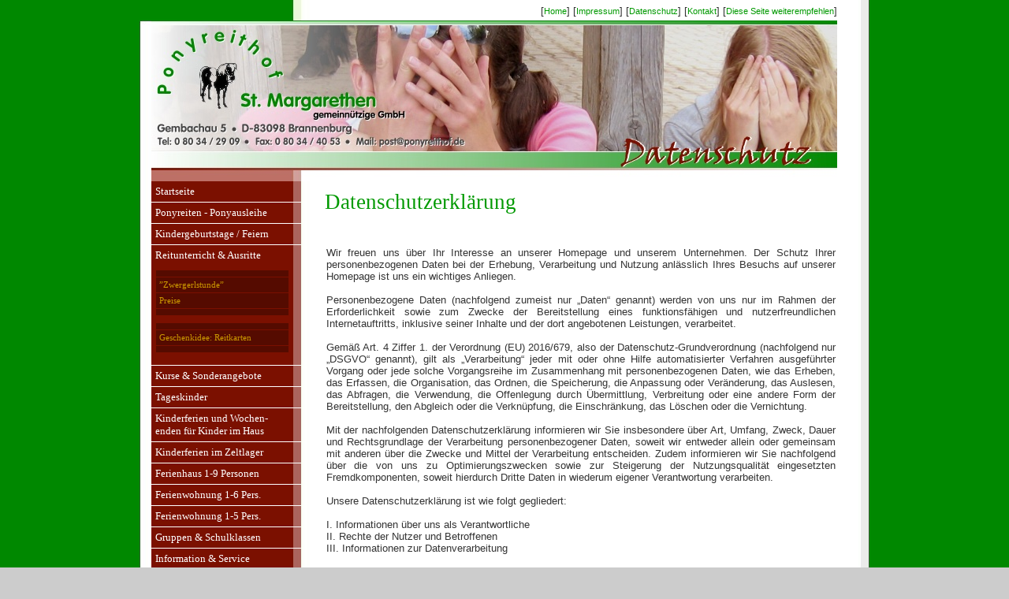

--- FILE ---
content_type: text/html; charset=ISO-8859-1
request_url: https://www.ponyhof-bayern.at/start/datenschutz.php?navid=reitunterricht
body_size: 9212
content:
<!DOCTYPE HTML PUBLIC "-//W3C//DTD HTML 4.0 Transitional//EN"><html><head><meta http-equiv="Content-Type" content="text/html; charset=ISO-8859-1"><title>Ponyreithof St. Margarethen - Reiten, Reitferien, Reitunterricht, Ausritte Ponyreiten für Kinder und Familien, Ferienwohnungen, Zeltlager, Ponyhof, Bayern, Oberbayern, Rosenheim, Reitstall, Pferd, Pferde</title><meta name="keywords" content="reiten, pferd, reiter, pferde, kinder, ferien, urlaub, ponyhof, ponyreithof, unterricht, reitunterricht, reitstall, reithof, pferdehof, kinderferien, pony, ponies, reitplatz, reithalle, zeltlager, ponyreiten, gewinnspiel, ferienwohnung, oberbayern, rosenheim, brannenburg, kiosk, kind">
<meta name="description" content="Ponyreithof Ponyhof St. Margarethen bietet Reiten, Pferde, Ponyreiten, Reitferien und Urlaub für Kinder, Jugendliche und Familien. Ferienwohnungen, Zeltlager, Reitunterricht in Oberbayern Rosenheim Brannenburg">
<meta name="content-language" content="de">
<meta name="author" content="Stefan Haug - www.sdh-webdesign.de - www.der-websiteprofi.de">
<meta name="rating" content="general">
<meta name="robots" content="index, follow">
<meta name="revisit-after" content="30 days">
<meta name="distribution" content="global">
<meta name="page-topic" content="Reisen, Sport, Kinder, Familien, Reiten, Urlaub">
<meta name="page-type" content="Information">
<meta name="audience" content="all">
<script language="JavaScript">
var speed = 0;
var control = 1;
function blinken()
{
if (control == 1)
{
window.status="Ponyreithof St. Margarethen ...Reitferien für Kinder, Jugendliche und Familien";
control=0;
} 
else
{
window.status="Ponyreithof St. Margarethen ...Reitferien für Kinder, Jugendliche und Familien";
control=1;
}
setTimeout("blinken()",speed);
}
</script>
<link rel=stylesheet type="text/css" href="../start/style.css"><link rel=stylesheet type="text/css" href="../start/site.css"><style></style></head><body NOF="(MB=(ZeroMargins, 0, 0, 0, 0), L=(datenschutzLayout, 926, 301))" style="scrollbar-base-color: rgb(0,153,0); scrollbar-arrow-color: rgb(102,0,0);" onLoad="blinken()" topmargin=0 leftmargin=0 marginwidth=0 marginheight=0><table cellpadding=0 cellspacing=0 width="100%" height="100%" valign=top><tr><td valign=top class="TextObject"><p style="text-align: center;"><table width="100%" border=0 cellspacing=0 cellpadding=0 nof=te><tr><td align="CENTER"><table id="Tabelle13" border=0 background="../img-nav/ponyreithof.jpg" cellspacing=0 cellpadding=0 width=926><tr><td width=15><p><img src="/clearpixel.gif" width=15 height=1></p></td><td width=190><p><img src="/clearpixel.gif" width=190 height=1></p></td><td width=680><p><img src="/clearpixel.gif" width=680 height=1></p></td><td width=11><p><img src="/clearpixel.gif" width=11 height=1></p></td><td width=30><p><img src="/clearpixel.gif" width=30 height=1></p></td></tr><tr><td height=25><p></p></td><td colspan=2><p style="text-align: right;">[<a style="font-size: 8pt;" href="../index.php">Home</a>] [<a style="font-size: 8pt;" href="/start/impressum.php?navid=reitunterricht">Impressum</a>] [<a style="font-size: 8pt;" href="/start/datenschutz.php?navid=reitunterricht">Datenschutz</a>] [<a style="font-size: 8pt;" href="/start/kontakt.php?navid=reitunterricht">Kontakt</a>]&nbsp;[<a style="font-size: 8pt;" href="/start/empfehlen.php?url=start/datenschutz&navid=reitunterricht">Diese Seite weiterempfehlen</a>]</p></td><td><p></p></td><td><p></p></td></tr><tr><td style="background-image: url('../img-nav/reiterferien.jpg');"><p></p></td><td colspan=2 style="background-image: url('/img-nav/reitschule.jpg');"><p><table width="100%" border=0 cellspacing=0 cellpadding=0 nof=te><tr><td align="LEFT"><img id="Bild1" height=6 width=870 src="../img-nav/reitferien.jpg" border=0></td></tr></table></p></td><td><p></p></td><td><p></p></td></tr><tr><td style="background-image: url('../img-nav/reiterferien2.jpg');"><p></p></td><td colspan=2 style="background-image: url('/img-nav/reithof.jpg');"><p><img id="Bild2" height=198 width=870 src="../start/datenschutz.jpg" vspace=0 hspace=0 align="TOP" border=0></p></td><td><p></p></td><td><p></p></td></tr><tr><td style="background-image: url('../img-nav/reiterferien2.jpg');"><p></p></td><td style="background-image: url('../img-nav/reitstall.jpg');" valign=top><p>                <table id="Tabelle3" border=0 cellspacing=0 cellpadding=5 width="100%">
                    <tr>
                                                <td width=180 style="background-image: url('../img-nav/kinderferien.jpg');" id="startseite">
                            <p><script type="text/javascript">
<!--
function wechsel_startseite (was) { document.getElementById("startseite").style.backgroundImage = was;}
//-->
</script>
<a style="font-family: 'Comic Sans MS', Tekton, Blueprint, 'Dom Casual', 'Dom Casual BT', cursive; color: rgb(255,255,255); text-decoration: none ;" href="../index.php" onMouseOver="wechsel_startseite('url(/img-nav/reitschule.jpg)')" onMouseOut="wechsel_startseite('url(/img-nav/kinderferien.jpg)')"
>Startseite</a></p>
                        </td>
                    </tr>
                                        <tr>
                                                <td width=180 style="background-image: url('../img-nav/kinderferien.jpg'); border-top: 1pt solid rgb(255,255,255);" id="ponyreiten">
                            <p><script type="text/javascript">
<!--
function wechsel_ponyreiten (was) { document.getElementById("ponyreiten").style.backgroundImage = was;}
//-->
</script>
<a style="font-family: 'Comic Sans MS', Tekton, Blueprint, 'Dom Casual', 'Dom Casual BT', cursive; color: rgb(255,255,255); text-decoration: none ;" href="../ponyreiten/index.php" onMouseOver="wechsel_ponyreiten('url(/img-nav/reitschule.jpg)')" onMouseOut="wechsel_ponyreiten('url(/img-nav/kinderferien.jpg)')"
>Ponyreiten - Ponyausleihe</a></p>
                        </td>
                    </tr>
                                        <tr>
                                                <td width=180 style="background-image: url('../img-nav/kinderferien.jpg'); border-top: 1pt solid rgb(255,255,255);" id="feiern">
                            <p><script type="text/javascript">
<!--
function wechsel_feiern (was) { document.getElementById("feiern").style.backgroundImage = was;}
//-->
</script>
<a style="font-family: 'Comic Sans MS', Tekton, Blueprint, 'Dom Casual', 'Dom Casual BT', cursive; color: rgb(255,255,255); text-decoration: none ;" href="../feiern/index.php" onMouseOver="wechsel_feiern('url(/img-nav/reitschule.jpg)')" onMouseOut="wechsel_feiern('url(/img-nav/kinderferien.jpg)')"
>Kindergeburtstage / Feiern</a></p>
                        </td>
                    </tr>
                    <tr>
                                                <td width=180 style="background-image: url('../img-nav/kinderferien.jpg'); border-top: 1pt solid rgb(255,255,255);" id="reitunterricht">
                            <p><script type="text/javascript">
<!--
function wechsel_reitunterricht (was) { document.getElementById("reitunterricht").style.backgroundImage = was;}
//-->
</script>
<a style="font-family: 'Comic Sans MS', Tekton, Blueprint, 'Dom Casual', 'Dom Casual BT', cursive; color: rgb(255,255,255); text-decoration: none ;" href="../reitunterricht/index.php" onMouseOver="wechsel_reitunterricht('url(/img-nav/reitschule.jpg)')" onMouseOut="wechsel_reitunterricht('url(/img-nav/kinderferien.jpg)')"
>Reitunterricht &amp; Ausritte</a></p>
                        </td>
                    </tr>
                                        <tr>
                        <td width=180 style="background-image: url('../img-nav/kinderferien.jpg');">
                            <p>
                                <table id="Tabelle19" border=0 cellspacing=1 cellpadding=4 width="100%">
                                    <tr>
                                        <td width=160 style="background-image: url('../img-nav/pferdehof.jpg');" height=4>
                                            <p></p>
                                        </td>
                                        <td width=1>
                                            <p></p>
                                        </td>
                                    </tr>
                                    <tr>
                                                                                <td width=160 style="background-image: url('../img-nav/pferdehof.jpg');" id="zwergerlstunde">
                                            <p><script type="text/javascript">
<!--
function wechsel_zwergerlstunde (was) { document.getElementById("zwergerlstunde").style.backgroundImage = was;}
//-->
</script>
<a style="font-family: 'Comic Sans MS', Tekton, Blueprint, 'Dom Casual', 'Dom Casual BT', cursive; font-size: 8pt; color: rgb(204,153,0); text-decoration: none ;" href="../reitunterricht/zwergerlstunde.php" onMouseOver="wechsel_zwergerlstunde('url(/img-nav/reithof.jpg)')" onMouseOut="wechsel_zwergerlstunde('url(/img-nav/pferdehof.jpg)')"
>”Zwergerlstunde”</a></p>
                                        </td>
                                        <td>
                                            <p></p>
                                        </td>
                                    </tr>
                                    <tr>
                                                                                <td width=160 style="background-image: url('../img-nav/pferdehof.jpg');" id="preise">
                                            <p><script type="text/javascript">
<!--
function wechsel_preise (was) { document.getElementById("preise").style.backgroundImage = was;}
//-->
</script>
<a style="font-family: 'Comic Sans MS', Tekton, Blueprint, 'Dom Casual', 'Dom Casual BT', cursive; font-size: 8pt; color: rgb(204,153,0); text-decoration: none ;" href="../reitunterricht/preise_reitunterricht.php" onMouseOver="wechsel_preise('url(/img-nav/reithof.jpg)')" onMouseOut="wechsel_preise('url(/img-nav/pferdehof.jpg)')"
>Preise</a></p>
                                        </td>
                                        <td>
                                            <p></p>
                                        </td>
                                    </tr>
                                                                        <tr>
                                        <td style="background-image: url('../img-nav/pferdehof.jpg');" height=4>
                                            <p></p>
                                        </td>
                                        <td>
                                            <p></p>
                                        </td>
                                    </tr>
                                    <tr>
                                        <td height=8>
                                            <p></p>
                                        </td>
                                        <td>
                                            <p></p>
                                        </td>
                                    </tr>
                                    <tr>
                                        <td style="background-image: url('../img-nav/pferdehof.jpg');" height=4>
                                            <p></p>
                                        </td>
                                        <td>
                                            <p></p>
                                        </td>
                                    </tr>
                                    <tr>
                                                                                <td width=160 style="background-image: url('../img-nav/pferdehof.jpg');" id="reitgutscheine">
                                            <p><script type="text/javascript">
<!--
function wechsel_reitgutscheine (was) { document.getElementById("reitgutscheine").style.backgroundImage = was;}
//-->
</script>
<a style="font-family: 'Comic Sans MS', Tekton, Blueprint, 'Dom Casual', 'Dom Casual BT', cursive; font-size: 8pt; color: rgb(204,153,0); text-decoration: none ;" href="../start/reitgutscheine.php" onMouseOver="wechsel_reitgutscheine('url(/img-nav/reithof.jpg)')" onMouseOut="wechsel_reitgutscheine('url(/img-nav/pferdehof.jpg)')"
>Geschenkidee: Reitkarten</a></p>
                                        </td>
                                        <td>
                                            <p></p>
                                        </td>
                                    </tr>
                                    <tr>
                                        <td height=4 style="background-image: url('/img-nav/pferdehof.jpg');">
                                            <p></p>
                                        </td>
                                        <td>
                                            <p></p>
                                        </td>
                                    </tr>
                                    <tr>
                                        <td>
                                            <p><table width="100%" border=0 cellspacing=0 cellpadding=0><tr><td align="CENTER"><img src="/clearpixel.gif" width=152 height=1 border=0></td></tr></table></p>
                                        </td>
                                        <td>
                                            <p></p>
                                        </td>
                                    </tr>
                                </table>
                            </p>
                        </td>
                    </tr>
                                        <tr>
                                                <td width=180 style="background-image: url('../img-nav/kinderferien.jpg'); border-top: 1pt solid rgb(255,255,255);" id="kurseundsonderangebote">
                            <p><script type="text/javascript">
<!--
function wechsel_kurseundsonderangebote (was) { document.getElementById("kurseundsonderangebote").style.backgroundImage = was;}
//-->
</script>
<a style="font-family: 'Comic Sans MS', Tekton, Blueprint, 'Dom Casual', 'Dom Casual BT', cursive; color: rgb(255,255,255); text-decoration: none ;" href="../kurse-und-sonderangebote/index.php" onMouseOver="wechsel_kurseundsonderangebote('url(/img-nav/reitschule.jpg)')" onMouseOut="wechsel_kurseundsonderangebote('url(/img-nav/kinderferien.jpg)')"
>Kurse &amp; Sonderangebote</a></p>
                        </td>
                    </tr>
                                        <tr>
                                                <td width=180 style="background-image: url('../img-nav/kinderferien.jpg'); border-top: 1pt solid rgb(255,255,255);" id="tageskinder">
                            <p><script type="text/javascript">
<!--
function wechsel_tageskinder (was) { document.getElementById("tageskinder").style.backgroundImage = was;}
//-->
</script>
<a style="font-family: 'Comic Sans MS', Tekton, Blueprint, 'Dom Casual', 'Dom Casual BT', cursive; color: rgb(255,255,255); text-decoration: none ;" href="../tageskinder/index.php" onMouseOver="wechsel_tageskinder('url(/img-nav/reitschule.jpg)')" onMouseOut="wechsel_tageskinder('url(/img-nav/kinderferien.jpg)')"
>Tageskinder</a></p>
                        </td>
                    </tr>
                    <tr>
                                                <td width=180 style="background-image: url('../img-nav/kinderferien.jpg'); border-top: 1pt solid rgb(255,255,255);" id="kinderferienimhaus">
                            <p><script type="text/javascript">
<!--
function wechsel_kinderferienimhaus (was) { document.getElementById("kinderferienimhaus").style.backgroundImage = was;}
//-->
</script>
<a style="font-family: 'Comic Sans MS', Tekton, Blueprint, 'Dom Casual', 'Dom Casual BT', cursive; color: rgb(255,255,255); text-decoration: none ;" href="../kinderferien-im-haus/index.php" onMouseOver="wechsel_kinderferienimhaus('url(/img-nav/reitschule.jpg)')" onMouseOut="wechsel_kinderferienimhaus('url(/img-nav/kinderferien.jpg)')"
>Kinderferien und Wochen-<br>enden für Kinder im Haus</a></p>
                        </td>
                    </tr>
                                        <tr>
                                                <td width=180 style="background-image: url('../img-nav/kinderferien.jpg'); border-top: 1pt solid rgb(255,255,255);" id="kinderferienimzeltlager">
                            <p><script type="text/javascript">
<!--
function wechsel_kinderferienimzeltlager (was) { document.getElementById("kinderferienimzeltlager").style.backgroundImage = was;}
//-->
</script>
<a style="font-family: 'Comic Sans MS', Tekton, Blueprint, 'Dom Casual', 'Dom Casual BT', cursive; color: rgb(255,255,255); text-decoration: none ;" href="../kinderferien-im-zeltlager/index.php" onMouseOver="wechsel_kinderferienimzeltlager('url(/img-nav/reitschule.jpg)')" onMouseOut="wechsel_kinderferienimzeltlager('url(/img-nav/kinderferien.jpg)')"
>Kinderferien im Zeltlager</a></p>
                        </td>
                    </tr>
                                        <tr>
                                                <td width=180 style="background-image: url('../img-nav/kinderferien.jpg'); border-top: 1pt solid rgb(255,255,255);" id="ferienhaus">
                            <p><script type="text/javascript">
<!--
function wechsel_ferienhaus (was) { document.getElementById("ferienhaus").style.backgroundImage = was;}
//-->
</script>
<a style="font-family: 'Comic Sans MS', Tekton, Blueprint, 'Dom Casual', 'Dom Casual BT', cursive; color: rgb(255,255,255); text-decoration: none ;" href="../ferienhaus/index.php" onMouseOver="wechsel_ferienhaus('url(/img-nav/reitschule.jpg)')" onMouseOut="wechsel_ferienhaus('url(/img-nav/kinderferien.jpg)')"
>Ferienhaus 1-9 Personen</a></p>
                        </td>
                    </tr>
                                        <tr>
                                                <td width=180 style="background-image: url('../img-nav/kinderferien.jpg'); border-top: 1pt solid rgb(255,255,255);" id="ferienwohnung1">
                            <p><script type="text/javascript">
<!--
function wechsel_ferienwohnung1 (was) { document.getElementById("ferienwohnung1").style.backgroundImage = was;}
//-->
</script>
<a style="font-family: 'Comic Sans MS', Tekton, Blueprint, 'Dom Casual', 'Dom Casual BT', cursive; color: rgb(255,255,255); text-decoration: none ;" href="../ferienwohnung1/index.php" onMouseOver="wechsel_ferienwohnung1('url(/img-nav/reitschule.jpg)')" onMouseOut="wechsel_ferienwohnung1('url(/img-nav/kinderferien.jpg)')"
>Ferienwohnung 1-6 Pers.</a></p>
                        </td>
                    </tr>
                                        <tr>
                                                <td width=180 style="background-image: url('../img-nav/kinderferien.jpg'); border-top: 1pt solid rgb(255,255,255);" id="ferienwohnung2">
                            <p><script type="text/javascript">
<!--
function wechsel_ferienwohnung2 (was) { document.getElementById("ferienwohnung2").style.backgroundImage = was;}
//-->
</script>
<a style="font-family: 'Comic Sans MS', Tekton, Blueprint, 'Dom Casual', 'Dom Casual BT', cursive; color: rgb(255,255,255); text-decoration: none ;" href="../ferienwohnung2/index.php" onMouseOver="wechsel_ferienwohnung2('url(/img-nav/reitschule.jpg)')" onMouseOut="wechsel_ferienwohnung2('url(/img-nav/kinderferien.jpg)')"
>Ferienwohnung 1-5 Pers.</a></p>
                        </td>
                    </tr>
                                        <tr>
                                                <td width=180 style="background-image: url('../img-nav/kinderferien.jpg'); border-top: 1pt solid rgb(255,255,255);" id="gruppenschulklassen">
                            <p><script type="text/javascript">
<!--
function wechsel_gruppenschulklassen (was) { document.getElementById("gruppenschulklassen").style.backgroundImage = was;}
//-->
</script>
<a style="font-family: 'Comic Sans MS', Tekton, Blueprint, 'Dom Casual', 'Dom Casual BT', cursive; color: rgb(255,255,255); text-decoration: none ;" href="../gruppen/index.php" onMouseOver="wechsel_gruppenschulklassen('url(/img-nav/reitschule.jpg)')" onMouseOut="wechsel_gruppenschulklassen('url(/img-nav/kinderferien.jpg)')"
>Gruppen &amp; Schulklassen</a></p>
                        </td>
                    </tr>
                                        <tr>
                                                <td width=180 style="background-image: url('../img-nav/kinderferien.jpg'); border-top: 1pt solid rgb(255,255,255);" height=19 id="service">
                            <p><script type="text/javascript">
<!--
function wechsel_service (was) { document.getElementById("service").style.backgroundImage = was;}
//-->
</script>
<a style="font-family: 'Comic Sans MS', Tekton, Blueprint, 'Dom Casual', 'Dom Casual BT', cursive; color: rgb(255,255,255); text-decoration: none ;" href="../service/index.php" onMouseOver="wechsel_service('url(/img-nav/reitschule.jpg)')" onMouseOut="wechsel_service('url(/img-nav/kinderferien.jpg)')"
>Information &amp; Service</a></p>
                        </td>
                    </tr>
                                        <tr>
                                                <td width=180 style="background-image: url('../img-nav/kinderferien.jpg'); border-top: 1pt solid rgb(255,255,255);" id="rufv">
                            <p><script type="text/javascript">
<!--
function wechsel_rufv (was) { document.getElementById("rufv").style.backgroundImage = was;}
//-->
</script>
<a style="font-family: 'Comic Sans MS', Tekton, Blueprint, 'Dom Casual', 'Dom Casual BT', cursive; color: rgb(255,255,255); text-decoration: none ;" href="http://www.rufv-st-margarethen.de" onMouseOver="wechsel_rufv('url(/img-nav/reitschule.jpg)')" onMouseOut="wechsel_rufv('url(/img-nav/kinderferien.jpg)')"
>Reit- und Fahrverein</a></p>
                        </td>
                    </tr>
                                        <tr>
                        <td height=16>
                            <p></p>
                        </td>
                    </tr>
                                    </table>
                </p></td><td colspan=2 valign=top><p><table width="100%" border=0 cellspacing=0 cellpadding=0 nof=te><tr><td align="RIGHT"><table id="Tabelle5" border=0 cellspacing=0 cellpadding=0 width=672><tr><td colspan=6 valign=bottom style="padding: 11px;"><h1>Datenschutzerklärung</td></tr><tr><td colspan=6 style="padding: 6px;"><p><!DOCTYPE HTML PUBLIC "-//W3C//DTD HTML 4.0 Transitional//EN"><html><head><meta http-equiv="Content-Type" content="text/html; charset=ISO-8859-1"><title>-</title><meta name="robots" content="noindex"><link rel=stylesheet type="text/css" href="../htm-nav/style.css"><link rel=stylesheet type="text/css" href="../htm-nav/site.css"><style></style></head><body NOF="(MB=(navigation, 0, 0, 0, 0), L=(datenschutzerklaerungLayout, 585, 4295))" style="background-color: rgb(255,255,255); background-image: none;" topmargin=0 leftmargin=0 marginwidth=0 marginheight=0><table cellpadding=0 cellspacing=0 width="100%" height="100%" valign=top><tr><td valign=top class="TextObject" style="padding: 5pt;"><p>Wir freuen uns über Ihr Interesse an unserer Homepage und unserem Unternehmen. Der Schutz Ihrer personenbezogenen Daten bei der Erhebung, Verarbeitung und Nutzung anlässlich Ihres Besuchs auf unserer Homepage ist uns ein wichtiges Anliegen.<br><br>Personenbezogene Daten (nachfolgend zumeist nur „Daten“ genannt) werden von uns nur im Rahmen der Erforderlichkeit sowie zum Zwecke der Bereitstellung eines funktionsfähigen und nutzerfreundlichen Internetauftritts, inklusive seiner Inhalte und der dort angebotenen Leistungen, verarbeitet.<br><br>Gemäß Art. 4 Ziffer 1. der Verordnung (EU) 2016/679, also der Datenschutz-Grundverordnung (nachfolgend nur „DSGVO“ genannt), gilt als „Verarbeitung“ jeder mit oder ohne Hilfe automatisierter Verfahren ausgeführter Vorgang oder jede solche Vorgangsreihe im Zusammenhang mit personenbezogenen Daten, wie das Erheben, das Erfassen, die Organisation, das Ordnen, die Speicherung, die Anpassung oder Veränderung, das Auslesen, das Abfragen, die Verwendung, die Offenlegung durch Übermittlung, Verbreitung oder eine andere Form der Bereitstellung, den Abgleich oder die Verknüpfung, die Einschränkung, das Löschen oder die Vernichtung.<br><br>Mit der nachfolgenden Datenschutzerklärung informieren wir Sie insbesondere über Art, Umfang, Zweck, Dauer und Rechtsgrundlage der Verarbeitung personenbezogener Daten, soweit wir entweder allein oder gemeinsam mit anderen über die Zwecke und Mittel der Verarbeitung entscheiden. Zudem informieren wir Sie nachfolgend über die von uns zu Optimierungszwecken sowie zur Steigerung der Nutzungsqualität eingesetzten Fremdkomponenten, soweit hierdurch Dritte Daten in wiederum eigener Verantwortung verarbeiten.<br><br>Unsere Datenschutzerklärung ist wie folgt gegliedert:<br><br>I. Informationen über uns als Verantwortliche<br>II. Rechte der Nutzer und Betroffenen<br>III. Informationen zur Datenverarbeitung<br><br><br><b>I. Informationen über uns als Verantwortliche</b></p><p>Verantwortlicher Anbieter dieses Internetauftritts im datenschutzrechtlichen Sinne ist:<br><br>Ponyreithof St. Margerethen gemeinnützige GmbH<br>Gembachau 5<br>83098 Brannenburg<br>Deutschland<br><br>Telefon: +49 (0)8034 2909<br>Telefax: +49 (0)8034 4053<br>E-Mail: <a href="../start/kontakt.php">post@ponyreithof.de</a><br><br>vertreten durch:<br><br>- Stefan Haug, Anschrift und Kontaktdaten wie Gesellschaft<br>- Matthias Haug, Anschrift und Kontaktdaten wie Gesellschaft<br><br>Datenschutzbeauftragte/r beim Anbieter ist:<br><br>Stefan Haug, Anschrift und Kontaktdaten wie Gesellschaft<br><br><br><b>II. Rechte der Nutzer und Betroffenen</b><br><br>Mit Blick auf die nachfolgend noch näher beschriebene Datenverarbeitung haben die Nutzer und Betroffenen das Recht</p><ul><li><div align=justify>auf Bestätigung, ob sie betreffende Daten verarbeitet werden, auf Auskunft über die verarbeiteten Daten, auf weitere Informationen über die Datenverarbeitung sowie auf Kopien der Daten (vgl. auch Art. 15 DSGVO); </div></li><li><div align=justify>auf Berichtigung oder Vervollständigung unrichtiger bzw. unvollständiger Daten (vgl. auch Art. 16 DSGVO); </div></li><li><div align=justify>auf unverzügliche Löschung der sie betreffenden Daten (vgl. auch Art. 17 DSGVO), oder, alternativ, soweit eine weitere Verarbeitung gemäß Art. 17 Abs. 3 DSGVO erforderlich ist, auf Einschränkung der Verarbeitung nach Maßgabe von Art. 18 DSGVO; </div></li><li><div align=justify>auf Erhalt der sie betreffenden und von ihnen bereitgestellten Daten und auf Übermittlung dieser Daten an andere Anbieter/Verantwortliche (vgl. auch Art. 20 DSGVO); </div></li><li><div align=justify>auf Beschwerde gegenüber der Aufsichtsbehörde, sofern sie der Ansicht sind, dass die sie betreffenden Daten durch den Anbieter unter Verstoß gegen datenschutzrechtliche Bestimmungen verarbeitet werden (vgl. auch Art. 77 DSGVO).</div></li></ul><p>Darüber hinaus ist der Anbieter dazu verpflichtet, alle Empfänger, denen gegenüber Daten durch den Anbieter offengelegt worden sind, über jedwede Berichtigung oder Löschung von Daten oder die Einschränkung der Verarbeitung, die aufgrund der Artikel 16, 17 Abs. 1, 18 DSGVO erfolgt, zu unterrichten. Diese Verpflichtung besteht jedoch nicht, soweit diese Mitteilung unmöglich oder mit einem unverhältnismäßigen Aufwand verbunden ist. Unbeschadet dessen hat der Nutzer ein Recht auf Auskunft über diese Empfänger.<br><br><b>Ebenfalls haben die Nutzer und Betroffenen nach Art. 21 DSGVO das Recht auf Widerspruch gegen die künftige Verarbeitung der sie betreffenden Daten, sofern die Daten durch den Anbieter nach Maßgabe von Art. 6 Abs. 1 lit. f) DSGVO verarbeitet werden. Insbesondere ist ein Widerspruch gegen die Datenverarbeitung zum Zwecke der Direktwerbung statthaft.<br><br><br>III. Informationen zur Datenverarbeitung<br><br></b>Ihre bei Nutzung unseres Internetauftritts verarbeiteten Daten werden gelöscht oder gesperrt, sobald der Zweck der Speicherung entfällt, der Löschung der Daten keine gesetzlichen Aufbewahrungspflichten entgegenstehen und nachfolgend keine anderslautenden Angaben zu einzelnen Verarbeitungsverfahren gemacht werden.<br><br><br><b>Serverdaten</b><br><br>Aus technischen Gründen, insbesondere zur Gewährleistung eines sicheren und stabilen Internetauftritts, werden Daten durch Ihren Internet-Browser an uns bzw. an unseren Webspace-Provider übermittelt. Mit diesen sog. Server-Logfiles werden u.a. Typ und Version Ihres Internetbrowsers, das Betriebssystem, die Website, von der aus Sie auf unseren Internetauftritt gewechselt haben (Referrer URL), die Website(s) unseres Internetauftritts, die Sie besuchen, Datum und Uhrzeit des jeweiligen Zugriffs sowie die IP-Adresse des Internetanschlusses, von dem aus die Nutzung unseres Internetauftritts erfolgt, erhoben.<br><br>Diese so erhobenen Daten werden vorrübergehend gespeichert, dies jedoch nicht gemeinsam mit anderen Daten von Ihnen.<br><br>Diese Speicherung erfolgt auf der Rechtsgrundlage von Art. 6 Abs. 1 lit. f) DSGVO. Unser berechtigtes Interesse liegt in der Verbesserung, Stabilität, Funktionalität und Sicherheit unseres Internetauftritts.<br><br>Die Daten werden spätestens nach sieben Tage wieder gelöscht, soweit keine weitere Aufbewahrung zu Beweiszwecken erforderlich ist. Andernfalls sind die Daten bis zur endgültigen Klärung eines Vorfalls ganz oder teilweise von der Löschung ausgenommen.<br><br><br><b>Vertragsabwicklung</b><br><br>Die von Ihnen zur Inanspruchnahme unseres Waren- und/oder Dienstleistungsangebots übermittelten Daten werden von uns zum Zwecke der Vertragsabwicklung verarbeitet und sind insoweit erforderlich. Vertragsschluss und Vertragsabwicklung sind ohne Bereitstellung Ihrer Daten nicht möglich.<br><br>Rechtsgrundlage für die Verarbeitung ist Art. 6 Abs. 1 lit. b) DSGVO.<br><br>Wir löschen die Daten mit vollständiger Vertragsabwicklung, müssen dabei aber die steuer- und handelsrechtlichen Aufbewahrungsfristen beachten.<br><br>Im Rahmen der Vertragsabwicklung geben wir Ihre Daten an das mit der Warenlieferung beauftragte Transportunternehmen oder an den Finanzdienstleister weiter, soweit die Weitergabe zur Warenauslieferung oder zu Bezahlzwecken erforderlich ist.<br><br>Rechtsgrundlage für die Weitergabe der Daten ist dann Art. 6 Abs. 1 lit. b) DSGVO.<br><br><br><b>Kontaktanfragen / Kontaktmöglichkeit</b><br><br>Sofern Sie per Kontaktformular oder E-Mail mit uns in Kontakt treten, werden die dabei von Ihnen angegebenen Daten zur Bearbeitung Ihrer Anfrage genutzt. Die Angabe der Daten ist zur Bearbeitung und Beantwortung Ihre Anfrage erforderlich - ohne deren Bereitstellung können wir Ihre Anfrage nicht oder allenfalls eingeschränkt beantworten.<br><br>Rechtsgrundlage für diese Verarbeitung ist Art. 6 Abs. 1 lit. b) DSGVO.<br><br>Ihre Daten werden gelöscht, sofern Ihre Anfrage abschließend beantwortet worden ist und der Löschung keine gesetzlichen Aufbewahrungspflichten entgegenstehen, wie bspw. bei einer sich etwaig anschließenden Vertragsabwicklung.<br><br><br><b>Nutzerbeiträge, Kommentare und Bewertungen</b><br><br>Wir bieten Ihnen an, auf unseren Internetseiten Fragen, Antworten, Meinungen oder Bewertungen, nachfolgend nur „Beiträge genannt, zu veröffentlichen. Sofern Sie dieses Angebot in Anspruch nehmen, verarbeiten und veröffentlichen wir Ihren Beitrag, Datum und Uhrzeit der Einreichung sowie das von Ihnen ggf. genutzte Pseudonym.<br><br>Rechtsgrundlage hierbei ist Art. 6 Abs. 1 lit. a) DSGVO. Die Einwilligung können Sie gemäß Art. 7 Abs. 3 DSGVO jederzeit mit Wirkung für die Zukunft widerrufen. Hierzu müssen Sie uns lediglich über Ihren Widerruf in Kenntnis setzen.<br><br>Darüber hinaus verarbeiten wir auch Ihre IP- und E-Mail-Adresse. Die IP-Adresse wird verarbeitet, weil wir ein berechtigtes Interesse daran haben, weitere Schritte einzuleiten oder zu unterstützen, sofern Ihr Beitrag in Rechte Dritter eingreift und/oder er sonst wie rechtswidrig erfolgt.<br><br>Rechtsgrundlage ist in diesem Fall Art. 6 Abs. 1 lit. f) DSGVO. Unser berechtigtes Interesse liegt in der ggf. notwendigen Rechtsverteidigung.<br><br><br><b>Google-Maps</b><br><br>In unserem Internetauftritt setzen wir Google Maps zur Darstellung unseres Standorts sowie zur Erstellung einer Anfahrtsbeschreibung ein. Es handelt sich hierbei um einen Dienst der Google Ireland Limited, Gordon House, Barrow Street, Dublin 4, Irland, nachfolgend nur „Google“ genannt.<br><br>Durch die Zertifizierung nach dem EU-US-Datenschutzschild („EU-US Privacy Shield“)<br><br><a href="https://www.privacyshield.gov/participant?id=a2zt000000001L5AAI&status=Active" target="_blank">https://www.privacyshield.gov/participant?id=a2zt000000001L5AAI&amp;status=Active</a><br><br>garantiert Google, dass die Datenschutzvorgaben der EU auch bei der Verarbeitung von Daten in den USA eingehalten werden.<br><br>Um die Darstellung bestimmter Schriften in unserem Internetauftritt zu ermöglichen, wird bei Aufruf unseres Internetauftritts eine Verbindung zu dem Google-Server in den USA aufgebaut.<br><br>Sofern Sie die in unseren Internetauftritt eingebundene Komponente Google Maps aufrufen, speichert Google über Ihren Internet-Browser ein Cookie auf Ihrem Endgerät. Um unseren Standort anzuzeigen und eine Anfahrtsbeschreibung zu erstellen, werden Ihre Nutzereinstellungen und -daten verarbeitet. Hierbei können wir nicht ausschließen, dass Google Server in den USA einsetzt.<br><br>Rechtsgrundlage ist Art. 6 Abs. 1 lit. f) DSGVO. Unser berechtigtes Interesse liegt in der Optimierung der Funktionalität unseres Internetauftritts.<br><br>Durch die so hergestellte Verbindung zu Google kann Google ermitteln, von welcher Website Ihre Anfrage gesendet worden ist und an welche IP-Adresse die Anfahrtsbeschreibung zu übermitteln ist.<br><br>Sofern Sie mit dieser Verarbeitung nicht einverstanden sind, haben Sie die Möglichkeit, die Installation der Cookies durch die entsprechenden Einstellungen in Ihrem Internet-Browser zu verhindern. Einzelheiten hierzu finden Sie vorstehend unter dem Punkt „Cookies“.<br><br>Zudem erfolgt die Nutzung von Google Maps sowie der über Google Maps erlangten Informationen nach den <a href="http://www.google.de/accounts/TOS" target="_blank">Google-Nutzungsbedingungen</a> <a href="https://policies.google.com/terms?gl=DE&hl=de" target="_blank">https://policies.google.com/terms?gl=DE&amp;hl=de</a> und den <a href="https://www.google.com/intl/de_de/help/terms_maps.html" target="_blank">Geschäftsbedingungen fr Google Maps</a> https://www.google.com/intl/de_de/help/terms_maps.html.<br><br>Überdies bietet Google unter<br><br><a href="https://adssettings.google.com/authenticated" target="_blank">https://adssettings.google.com/authenticated</a><br><br><a href="https://policies.google.com/privacy" target="_blank">https://policies.google.com/privacy</a><br><br>weitergehende Informationen an.<br><br><br><b>YouTube</b><br><br>In unserem Internetauftritt setzen wir YouTube ein. Hierbei handelt es sich um ein Videoportal der YouTube LLC., 901 Cherry Ave., 94066 San Bruno, CA, USA, nachfolgend nur „YouTube“ genannt.<br><br>YouTube ist ein Tochterunternehmen der Google Ireland Limited, Gordon House, Barrow Street, Dublin 4, Irland, nachfolgend nur „Google“ genannt.<br><br>Durch die Zertifizierung nach dem EU-US-Datenschutzschild („EU-US Privacy Shield“)<br><br><a href="https://www.privacyshield.gov/participant?id=a2zt000000001L5AAI&status=Active" target="_blank">https://www.privacyshield.gov/participant?id=a2zt000000001L5AAI&amp;status=Active</a><br><br>garantiert Google und damit auch das Tochterunternehmen YouTube, dass die Datenschutzvorgaben der EU auch bei der Verarbeitung von Daten in den USA eingehalten werden.<br><br>Wir nutzen YouTube im Zusammenhang mit der Funktion „Erweiterter Datenschutzmodus“, um Ihnen Videos anzeigen zu können. Rechtsgrundlage ist Art. 6 Abs. 1 lit. f) DSGVO. Unser berechtigtes Interesse liegt in der Qualitätsverbesserung unseres Internetauftritts. Die Funktion „Erweiterter Datenschutzmodus“ bewirkt laut Angaben von YouTube, dass die nachfolgend noch näher bezeichneten Daten nur dann an den Server von YouTube übermittelt werden, wenn Sie ein Video auch tatsächlich starten.<br><br>Ohne diesen „Erweiterten Datenschutz“ wird eine Verbindung zum Server von YouTube in den USA hergestellt, sobald Sie eine unserer Internetseiten, auf der ein YouTube-Video eingebettet ist, aufrufen.<br><br>Diese Verbindung ist erforderlich, um das jeweilige Video auf unserer Internetseite über Ihren Internet-Browser darstellen zu können. Im Zuge dessen wird YouTube zumindest Ihre IP-Adresse, das Datum nebst Uhrzeit sowie die von Ihnen besuchte Internetseite erfassen und verarbeiten. Zudem wird eine Verbindung zu dem Werbenetzwerk „DoubleClick“ von Google hergestellt.<br><br>Sollten Sie gleichzeitig bei YouTube eingeloggt sein, weist YouTube die Verbindungsinformationen Ihrem YouTube-Konto zu. Wenn Sie das verhindern möchten, müssen Sie sich entweder vor dem Besuch unseres Internetauftritts bei YouTube ausloggen oder die entsprechenden Einstellungen in Ihrem YouTube-Benutzerkonto vornehmen.<br><br>Zum Zwecke der Funktionalität sowie zur Analyse des Nutzungsverhaltens speichert YouTube dauerhaft Cookies über Ihren Internet-Browser auf Ihrem Endgerät. Falls Sie mit dieser Verarbeitung nicht einverstanden sind, haben Sie die Möglichkeit, die Speicherung der Cookies durch eine Einstellung in Ihrem Internet-Browsers zu verhindern. Nähere Informationen hierzu finden Sie vorstehend unter „Cookies“.<br><br>Weitergehende Informationen über die Erhebung und Nutzung von Daten sowie Ihre diesbezüglichen Rechte und Schutzmöglichkeiten hält Google in den unter<br><br><a href="https://policies.google.com/privacy" target="_blank">https://policies.google.com/privacy</a><br><br>abrufbaren Datenschutzhinweisen bereit.<br><br><br><a href="https://www.ratgeberrecht.eu/leistungen/muster-datenschutzerklaerung.html" target="_blank"></a><span style="font-size: 8pt;"><a href="https://www.ratgeberrecht.eu/leistungen/muster-datenschutzerklaerung.html" target="_blank">Muster-Datenschutzerklärung</a> der <a href="https://www.ratgeberrecht.eu/datenschutz/datenschutzerklaerung-generator-dsgvo.html" target="_blank">Anwaltskanzlei Weiß &amp; Partner</a></span><a href="https://www.ratgeberrecht.eu/datenschutz/datenschutzerklaerung-generator-dsgvo.html" target="_blank"></a></p></td></tr></table></body></html> </p></td></tr><tr><td width=112><p><table width="100%" border=0 cellspacing=0 cellpadding=0><tr><td align="CENTER"><img src="/clearpixel.gif" width=112 height=1 border=0></td></tr></table></p></td><td width=112><p><table width="100%" border=0 cellspacing=0 cellpadding=0><tr><td align="CENTER"><img src="/clearpixel.gif" width=112 height=1 border=0></td></tr></table></p></td><td width=112><p><table width="100%" border=0 cellspacing=0 cellpadding=0><tr><td align="CENTER"><img src="/clearpixel.gif" width=112 height=1 border=0></td></tr></table></p></td><td width=112><p><table width="100%" border=0 cellspacing=0 cellpadding=0><tr><td align="CENTER"><img src="/clearpixel.gif" width=112 height=1 border=0></td></tr></table></p></td><td width=112><p><table width="100%" border=0 cellspacing=0 cellpadding=0><tr><td align="CENTER"><img src="/clearpixel.gif" width=112 height=1 border=0></td></tr></table></p></td><td width=112><p><table width="100%" border=0 cellspacing=0 cellpadding=0><tr><td align="CENTER"><img src="/clearpixel.gif" width=112 height=1 border=0></td></tr></table></p></td></tr></table></td></tr></table></p></td><td><p></p></td></tr></table></td></tr></table></p></td></tr></table></body></html> 

--- FILE ---
content_type: text/css
request_url: https://www.ponyhof-bayern.at/start/site.css
body_size: 1391
content:
/* CSS-Definitionsdatei, die Site-weite Stylesheets enthält */
.navigation { font-family: 'Comic Sans MS', Tekton, Blueprint, 'Dom Casual', 'Dom Casual BT', cursive; font-size: 10pt; color: rgb(255,255,255); text-align: justify; background-image: url("../img-nav/kinderferien.jpg"); padding: 5px; width: 190px; display: block;} .formfield { font-family: Verdana,Tahoma,Arial,Helvetica,sans-serif; font-size: 8pt; color: rgb(51,51,51); background-image: url("../img-nav/ponyreithof.gif"); border: 1pt solid rgb(51,51,51); scrollbar-arrow-color: black; scrollbar-base-color: rgb(204,204,204);} .navigation:visited { color: rgb(255,255,255);} .pflichtfield { font-family: Verdana,Tahoma,Arial,Helvetica,sans-serif; font-size: 8pt; color: rgb(102,0,0); background-image: url("../img-nav/ponyreithof2.gif"); border: 1pt solid rgb(102,0,0); scrollbar-arrow-color: black; scrollbar-base-color: rgb(204,204,204);} .navigation:link { color: rgb(255,255,255);} .res { font-family: Verdana,Tahoma,Arial,Helvetica,sans-serif; font-size: 8pt; text-align: left;} .button { font-family: Verdana,Tahoma,Arial,Helvetica,sans-serif; font-size: 8pt; color: rgb(255,255,255); background-color: rgb(0,153,0); border: 1pt solid rgb(51,51,51);} .navigation:hover { font-family: 'Comic Sans MS', Tekton, Blueprint, 'Dom Casual', 'Dom Casual BT', cursive; font-size: 10pt; color: rgb(255,255,255); text-align: justify; background-image: url("../img-nav/reitschule.jpg"); width: 190px; display: block;} 

--- FILE ---
content_type: text/css
request_url: https://www.ponyhof-bayern.at/htm-nav/site.css
body_size: 1392
content:
/* CSS-Definitionsdatei, die Site-weite Stylesheets enthält */
.navigation { font-family: 'Comic Sans MS', Tekton, Blueprint, 'Dom Casual', 'Dom Casual BT', cursive; font-size: 10pt; color: rgb(255,255,255); text-align: justify; background-image: url("../img-nav/kinderferien.jpg"); padding: 5px; width: 190px; display: block;} .formfield { font-family: Verdana,Tahoma,Arial,Helvetica,sans-serif; font-size: 8pt; color: rgb(51,51,51); background-image: url("../img-nav/ponyreithof.gif"); border: 1pt solid rgb(51,51,51); scrollbar-arrow-color: black; scrollbar-base-color: rgb(204,204,204);} .navigation:visited { color: rgb(255,255,255);} .pflichtfield { font-family: Verdana,Tahoma,Arial,Helvetica,sans-serif; font-size: 8pt; color: rgb(102,0,0); background-image: url("../img-nav/ponyreithof2.gif"); border: 1pt solid rgb(102,0,0); scrollbar-arrow-color: black; scrollbar-base-color: rgb(204,204,204);} .navigation:link { color: rgb(255,255,255);} .res { font-family: Verdana,Tahoma,Arial,Helvetica,sans-serif; font-size: 8pt; text-align: left;} .button { font-family: Verdana,Tahoma,Arial,Helvetica,sans-serif; font-size: 8pt; color: rgb(255,255,255); background-color: rgb(0,153,0); border: 1pt solid rgb(51,51,51);} .navigation:hover { font-family: 'Comic Sans MS', Tekton, Blueprint, 'Dom Casual', 'Dom Casual BT', cursive; font-size: 10pt; color: rgb(255,255,255); text-align: justify; background-image: url("../img-nav/reitschule.jpg"); width: 190px; display: block;} 